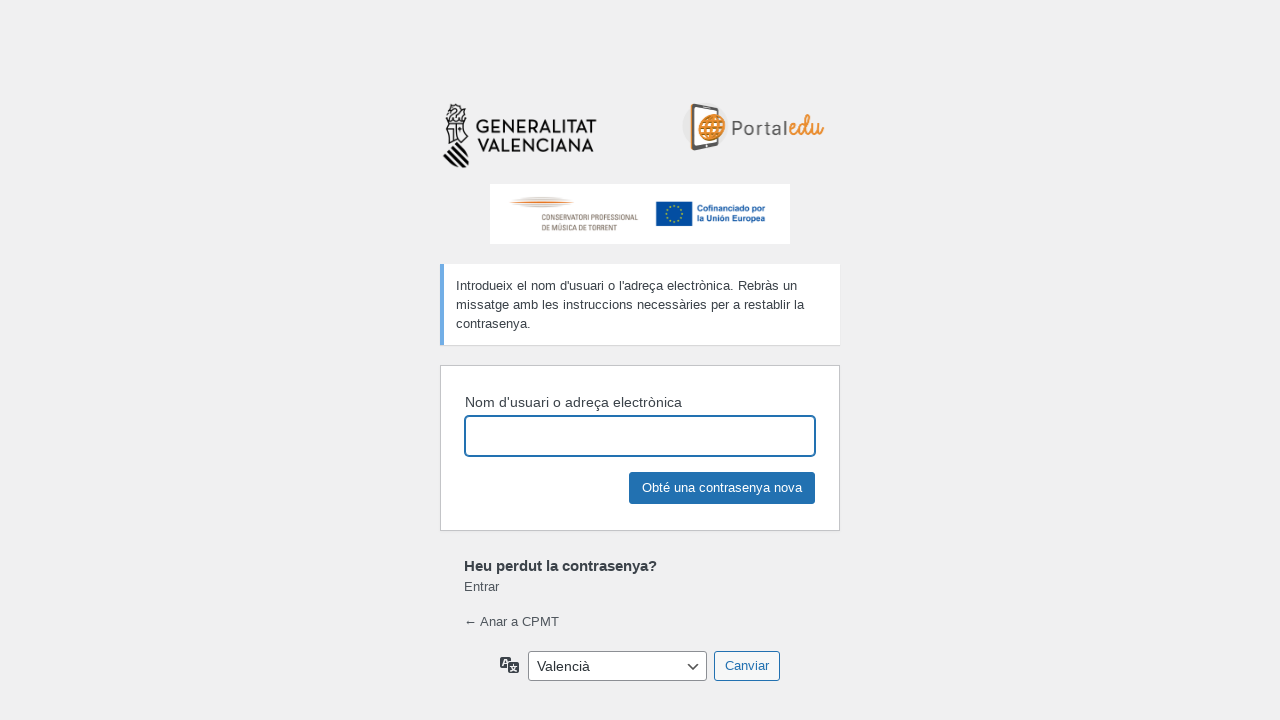

--- FILE ---
content_type: text/html; charset=UTF-8
request_url: https://portal.edu.gva.es/cpmt/wp-login.php?action=lostpassword
body_size: 2090
content:
<!DOCTYPE html>
	<html lang="ca">
	<head>
	<meta http-equiv="Content-Type" content="text/html; charset=UTF-8" />
	<title>Contrasenya perduda &lsaquo; CPMT &#8212; WordPress</title>
	<meta name='robots' content='max-image-preview:large, noindex, noarchive' />
<link rel='stylesheet' id='dashicons-css' href='https://portal.edu.gva.es/cpmt/wp-includes/css/dashicons.min.css' media='all' />
<link rel='stylesheet' id='buttons-css' href='https://portal.edu.gva.es/cpmt/wp-includes/css/buttons.min.css' media='all' />
<link rel='stylesheet' id='forms-css' href='https://portal.edu.gva.es/cpmt/wp-admin/css/forms.min.css' media='all' />
<link rel='stylesheet' id='l10n-css' href='https://portal.edu.gva.es/cpmt/wp-admin/css/l10n.min.css' media='all' />
<link rel='stylesheet' id='login-css' href='https://portal.edu.gva.es/cpmt/wp-admin/css/login.min.css' media='all' />
	<meta name='referrer' content='strict-origin-when-cross-origin' />
		<meta name="viewport" content="width=device-width" />
	<link rel="icon" href="https://portal.edu.gva.es/cpmt/wp-content/uploads/sites/1090/2021/10/cropped-Ovni-2019-900px-1-32x32.png" sizes="32x32" />
<link rel="icon" href="https://portal.edu.gva.es/cpmt/wp-content/uploads/sites/1090/2021/10/cropped-Ovni-2019-900px-1-192x192.png" sizes="192x192" />
<link rel="apple-touch-icon" href="https://portal.edu.gva.es/cpmt/wp-content/uploads/sites/1090/2021/10/cropped-Ovni-2019-900px-1-180x180.png" />
<meta name="msapplication-TileImage" content="https://portal.edu.gva.es/cpmt/wp-content/uploads/sites/1090/2021/10/cropped-Ovni-2019-900px-1-270x270.png" />
	</head>
	<body class="login no-js login-action-lostpassword wp-core-ui  locale-ca">
	<script>
document.body.className = document.body.className.replace('no-js','js');
</script>

	<style type="text/css">
        #login h1 a {
            display: none !important;
        }
		#login {
			width: 400px;
			padding-top:0;
		}
    </style><div style="width:400px;margin:0 auto; padding:8% 0 0;">
        <img style="float: left; width: 40%;" src="https://portal.edu.gva.es/wp-content/uploads/sites/1/2024/06/logo_gva_negro.png" alt="Logo Conselleria" title="Logo Conselleria">
        <img style="float: right; width: 42%;"src="https://portal.edu.gva.es/portal/wp-content/uploads/sites/16/2024/06/cropped-Logo_Portaledu-1.png" alt="Logo Portaledu " title="Logo Portaledu ">
        </div>  <div style="margin: 0 auto; width: 300px; padding: 15px; clear: both;"><img width="100%" src="https://portal.edu.gva.es/cpmt/wp-content/uploads/sites/1090/2025/01/cropped-Logo-doble-350x70-1-1.png" alt="CPMT"  title="CPMT"></div>	<div id="login">
		<h1><a href="https://ca-valencia.wordpress.org/">Funcionant amb WordPress</a></h1>
	<div class="notice notice-info message"><p>Introdueix el nom d'usuari o l'adreça electrònica. Rebràs un missatge amb les instruccions necessàries per a restablir la contrasenya.</p></div>

		<form name="lostpasswordform" id="lostpasswordform" action="https://portal.edu.gva.es/wp-login.php?action=lostpassword" method="post">
			<p>
				<label for="user_login">Nom d'usuari o adreça electrònica</label>
				<input type="text" name="user_login" id="user_login" class="input" value="" size="20" autocapitalize="off" autocomplete="username" required="required" />
			</p>
						<input type="hidden" name="redirect_to" value="" />
			<p class="submit">
				<input type="submit" name="wp-submit" id="wp-submit" class="button button-primary button-large" value="Obté una contrasenya nova" />
			</p>
		</form>

		<p id="nav">
			<a class="wp-login-log-in" href="https://portal.edu.gva.es/cpmt/wp-login.php">Entrar</a>
					</p>
				<p id="backtoblog">
			<a href="https://portal.edu.gva.es/cpmt/">&larr; Anar a CPMT</a>		</p>
			</div>
				<div class="language-switcher">
				<form id="language-switcher" method="get">

					<label for="language-switcher-locales">
						<span class="dashicons dashicons-translation" aria-hidden="true"></span>
						<span class="screen-reader-text">
							Idioma						</span>
					</label>

					<select name="wp_lang" id="language-switcher-locales"><option value="en_US" lang="en" data-installed="1">English (United States)</option>
<option value="ca" lang="ca" selected='selected' data-installed="1">Català</option>
<option value="es_ES" lang="es" data-installed="1">Español</option></select>
					
					
											<input type="hidden" name="action" value="lostpassword" />
					
						<input type="submit" class="button" value="Canviar">

					</form>
				</div>
				<script>
		try{document.getElementById('user_login').focus();}catch(e){}
		if(typeof wpOnload==='function')wpOnload();
		
</script>
<script type="text/javascript">
    
    document.addEventListener("DOMContentLoaded", function() {

        function verificarIdioma() {
            var elemento = document.getElementById("language-switcher-locales")

            var idioma = elemento.value;
          
            if (idioma === "es_ES") {

            var lostPasswordLinkes = document.querySelector(".login #nav a");
            var customParagraphes = document.createElement("h3");
            var customTextes = document.createTextNode("¿Has perdido la contraseña?");
            customParagraphes.appendChild(customTextes);
            lostPasswordLinkes.parentNode.insertBefore(customParagraphes, lostPasswordLinkes);
            lostPasswordLinkes.setAttribute("target", "_blank");
            lostPasswordLinkes.setAttribute("href", "https://portal.edu.gva.es/portal/es/recuperar-contrasena-portaledu/");

            } else {

            var lostPasswordLinkca = document.querySelector(".login #nav a");
            var customParagraphca = document.createElement("h3");
            var customTextca = document.createTextNode("Heu perdut la contrasenya?");
            customParagraphca.appendChild(customTextca);
            lostPasswordLinkca.parentNode.insertBefore(customParagraphca, lostPasswordLinkca);
            lostPasswordLinkca.setAttribute("target", "_blank");
            lostPasswordLinkca.setAttribute("href", "https://portal.edu.gva.es/portal/va/recuperar-contrasena-portaledu-va/");

            }
          }
          
          // Llama a la función para verificar la clase
          verificarIdioma();
    

    });

    document.addEventListener("DOMContentLoaded", function() {
        var selectElement = document.getElementById("language-switcher-locales");
        if (selectElement) {
        for (var i = 0; i < selectElement.options.length; i++) {
            if (selectElement.options[i].text === "Català") {
                selectElement.options[i].text = "Valencià";
                break;
            }
        };
        }

    });
</script><script>
(function() {
				var expirationDate = new Date();
				expirationDate.setTime( expirationDate.getTime() + 31536000 * 1000 );
				document.cookie = "pll_language=va; expires=" + expirationDate.toUTCString() + "; path=/; secure; SameSite=Lax";
			}());

</script>
	</body>
	</html>
	